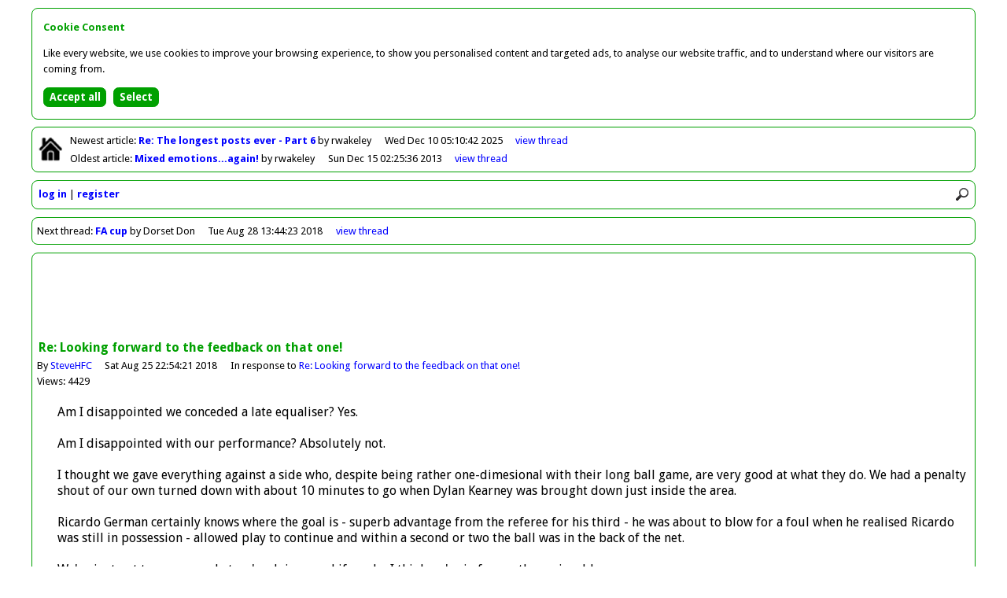

--- FILE ---
content_type: text/html
request_url: http://forum.hendonfc.net/article/42678
body_size: 2755
content:
<!DOCTYPE html>
<html id="home" lang="en">
<head>
<meta charset="utf-8" />
<title>Greensnet - Forum</title>

<base href="http://forum.hendonfc.net/" />

<link rel="icon" href="favicon.ico" type="image/x-icon" />

<link href="//fonts.googleapis.com/css?family=Droid+Sans:400,700" rel="stylesheet" type="text/css" />

<link href="colors.css?201504062145" rel="stylesheet" type="text/css" />
<link href="structure.css?201504062145" rel="stylesheet" type="text/css" />

<meta name="viewport" content="width=device-width, initial-scale=1.0">

<meta property="og:title" content="Re: Looking forward to the feedback on that one! by SteveHFC" />
<meta property="og:type" content="article" />
<meta property="og:image" content="http://forum.hendonfc.net/facebook.png" />
<meta property="og:url" content="http://forum.hendonfc.net/article/42678" />
<meta property="og:site_name" content="Greensnet - Forum" />
<meta property="og:description" content="Am I disappointed we conceded a late equaliser?   Yes.

Am I disappointed with our performance?  Absolutely not.

I thought we gave everything against a side who, despite being rather one-dimesional with their long ball game, are very good at what they do. We had a penalty shout of our own turned d.." />

<script async src="//pagead2.googlesyndication.com/pagead/js/adsbygoogle.js"></script>
<script>(adsbygoogle = window.adsbygoogle || []).requestNonPersonalizedAds=1;</script>
<script src="scripts/forum.min.js?201504062145" type="text/javascript"></script>

<noscript>

<style type="text/css">
.script {
	display:none;
}
</style>

</noscript>

</head>

<body>

<div id="container">

<div class="bordered" id="newestOldest">

<p class="home"><a href=""><img class="home" src="graphics/lightHome.png" alt="Return to front page" title="Return to front page" /></a></p>

<p id="newest">Newest<span class="min769"> article</span>: <a class="subject guest" href="article/43773">Re: The longest posts ever - Part 6
</a> by rwakeley<span class="date"><span class="max768">10/12/2025 05:10</span><span class="min769">Wed Dec 10 05:10:42 2025</span></span><span class="controls"><a href="thread/22418">view<span class="min769">&nbsp;thread</span></a></span></p>
<p id="oldest">Oldest<span class="min769"> article</span>: <a class="subject guest" href="article/38711">Mixed emotions...again!
</a> by rwakeley<span class="date"><span class="max768">15/12/2013 02:25</span><span class="min769">Sun Dec 15 02:25:36 2013</span></span><span class="controls"><a href="thread/21092">view<span class="min769">&nbsp;thread</span></a></span></p>

</div>

<div class="bordered" id="controls">

<div><img src="graphics/lightMenu.png" onclick="toggleMenu()" alt="Menu" title="Menu" /><img src="graphics/lightSearch.png" onclick="showSearch()" alt="Search" title="Search" /></div>

<div id="search"><form action="search" method="post"><input type="hidden" name="button" value="Search" /><input class="rounded" id="q" name="q" placeholder="Search forum" type="search" onblur="document.getElementById('search').style.display='none'" /></form></div>

<div id="clearer"></div>

<ul id="menu">
<li><a href="login">log in</a></li>
<li><a href="register">register</a></li>
</ul>

</div>

<div class="bordered" id="nextThread">

<p>Next<span class="min769"> thread</span>: <a class="subject guest" href="article/42684">FA cup</a> by Dorset Don<span class="date"><span class="max768">28/8/2018 13:44</span><span class="min769">Tue Aug 28 13:44:23 2018</span></span><span class="controls"><a href="thread/22072">view<span class="min769">&nbsp;thread</span></a></span></p>

</div>
<div class="bordered" id="article">

<div id="horizAdContainer">

<div id="horizAd">

<script type="text/javascript"><!--
loadAd("horizAd");
//--></script>

</div>

</div>

<div class="article">

<p class="title">Re: Looking forward to the feedback on that one!</p>
<p class="author">By <a href="user/SteveHFC">SteveHFC</a><span class="date"><span class="max768">25/8/2018 22:54</span><span class="min769">Sat Aug 25 22:54:21 2018</span></span><span class="parent">In response to <a href="article/42677">Re: Looking forward to the feedback on that one!</a></span></p>
<p class="views">Views: 4429</p>
<p class="article">Am I disappointed we conceded a late equaliser?   Yes.<br /><br />Am I disappointed with our performance?  Absolutely not.<br /><br />I thought we gave everything against a side who, despite being rather one-dimesional with their long ball game, are very good at what they do. We had a penalty shout of our own turned down with about 10 minutes to go when Dylan Kearney was brought down just inside the area.<br /><br />Ricardo German certainly knows where the goal is - superb advantage from the referee for his third - he was about to blow for a foul when he realised Ricardo was still in possession - allowed play to continue and within a second or two the ball was in the back of the net.<br /><br />We've just got to carry on what we're doing - and if we do, I think we're in for another enjoyable season.</p>

<p class="controls"><a href="reply/42678">reply<span class="min769">&nbsp;to&nbsp;this&nbsp;article</span></a> | <a href=""><span class="min769">return&nbsp;to&nbsp;the&nbsp;</span>front&nbsp;page</a></p>


</div>

<p class="nextArticle">Next article in this thread: <a href="article/42679">Re: Looking forward to the feedback on that one!</a> by Dorset Don<span class="date"><span class="max768">26/8/2018 09:21</span><span class="min769">Sun Aug 26 09:21:49 2018</span></span></p>

<ul class="listing" id="thread22070">
<li id="article42676"><a href="toggle/22070" onclick="return toggleThread(22070)"><img class="toggle" id="toggle22070" src="graphics/minus.png" alt="Collapse thread" title="Collapse thread" /></a><span><a class="subject guest" href="article/42676" id="expLink22070">Looking forward to the feedback on that one!</a><a class="subject guest" href="thread/22070" id="colLink22070" style="display:none">Looking forward to the feedback on that one!</a> by <span>rwakeley</span><span class="date"><span class="max768">25/8/2018 17:19</span><span class="min769">Sat Aug 25 17:19:39 2018</span></span></span><span class="controls"><span id="view22070"><a href="thread/22070"><span class="min769">view&nbsp;</span>thread</a></span></span></li>
<li id="article42677"><span style="padding-left:20px"><a class="subject guest" href="article/42677">Re: Looking forward to the feedback on that one!</a> by <span>Rainham don</span><span class="date"><span class="max768">25/8/2018 19:24</span><span class="min769">Sat Aug 25 19:24:58 2018</span></span></span></li>
<li id="article42678"><span style="padding-left:40px"><span class="current">Re: Looking forward to the feedback on that one!</span> by <span>SteveHFC</span><span class="date"><span class="max768">25/8/2018 22:54</span><span class="min769">Sat Aug 25 22:54:21 2018</span></span></span></li>
<li id="article42679"><span style="padding-left:60px"><a class="subject guest" href="article/42679">Re: Looking forward to the feedback on that one!</a> by <span>Dorset Don</span><span class="date"><span class="max768">26/8/2018 09:21</span><span class="min769">Sun Aug 26 09:21:49 2018</span></span></span></li>
<li id="article42680"><span style="padding-left:80px"><a class="subject guest" href="article/42680">Re: Looking forward to the feedback on that one!</a> by <span>Warwickshire Dons</span><span class="date"><span class="max768">26/8/2018 12:13</span><span class="min769">Sun Aug 26 12:13:23 2018</span></span></span></li>
<li id="article42681"><span style="padding-left:100px"><a class="subject guest" href="article/42681">Re: Looking forward to the feedback on that one!</a> by <span>rwakeley</span><span class="date"><span class="max768">27/8/2018 06:47</span><span class="min769">Mon Aug 27 06:47:53 2018</span></span></span></li>
<li class="summary" style="display:none;padding-left:20px" id="summary22070">6 articles by 5 users; views: 66490; latest: <a class="subject guest" href="thread/22070#article42681">Re: Looking forward to the feedback on that one!</a> by <span>rwakeley</span><span class="date"><span class="max768">27/8/2018 06:47</span><span class="min769">Mon Aug 27 06:47:53 2018</span></span></li>
</ul>

<script type="text/javascript"><!--
lastArticleNo=42681;
threadNo=22070;
initialiseCheckForNewArticles();
// --></script>

</div>

<div class="bordered" id="previousThread">

<p>Previous<span class="min769"> thread</span>: <a class="subject guest" href="article/42670">Website and programme</a> by Claremont Man<span class="date"><span class="max768">20/8/2018 13:47</span><span class="min769">Mon Aug 20 13:47:13 2018</span></span><span class="controls"><a href="thread/22069">view<span class="min769">&nbsp;thread</span></a></span></p>

</div>

<div class="bordered" id="footer">

<p><span class="min769">This forum is provided by </span><a href="http://forums.footballwebpages.co.uk">Forums.Football Web Pages.co.uk</a><span class="min481" id="links"><a href="contact">contact</a> | <a href="pricing">pricing</a> | <a href="privacy">privacy</a> | <a href="refunds">refunds</a></span></p>

</div>

</div>

<script src="scripts/cookie-consent.min.js"></script>
<script>
showCookieConsent();
</script>

<script type="text/javascript"><!--
collapsed=false;
forumDark=false;
newestArticleNo=43773;
newestArticleRead=false;
oldestArticleNo=38711;
oldestArticleRead=false;
originalUrl="article%2F42678";
// --></script>

</body>
</html>


--- FILE ---
content_type: text/html; charset=utf-8
request_url: https://www.google.com/recaptcha/api2/aframe
body_size: 259
content:
<!DOCTYPE HTML><html><head><meta http-equiv="content-type" content="text/html; charset=UTF-8"></head><body><script nonce="wIuQJPadC99vOK_Lk0TkOw">/** Anti-fraud and anti-abuse applications only. See google.com/recaptcha */ try{var clients={'sodar':'https://pagead2.googlesyndication.com/pagead/sodar?'};window.addEventListener("message",function(a){try{if(a.source===window.parent){var b=JSON.parse(a.data);var c=clients[b['id']];if(c){var d=document.createElement('img');d.src=c+b['params']+'&rc='+(localStorage.getItem("rc::a")?sessionStorage.getItem("rc::b"):"");window.document.body.appendChild(d);sessionStorage.setItem("rc::e",parseInt(sessionStorage.getItem("rc::e")||0)+1);localStorage.setItem("rc::h",'1768932242392');}}}catch(b){}});window.parent.postMessage("_grecaptcha_ready", "*");}catch(b){}</script></body></html>